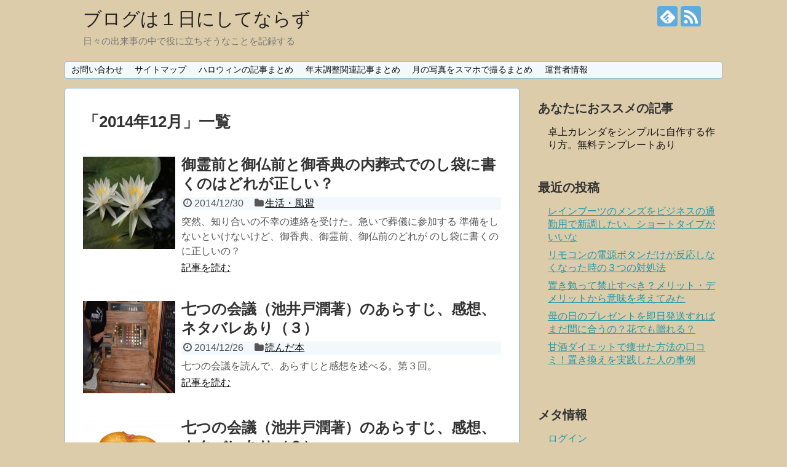

--- FILE ---
content_type: text/html; charset=UTF-8
request_url: https://blogge.net/date/2014/12
body_size: 11251
content:
<!DOCTYPE html>
<html lang="ja">
<head>
<meta charset="UTF-8">
  <meta name="viewport" content="width=1280, maximum-scale=1, user-scalable=yes">
<link rel="alternate" type="application/rss+xml" title="ブログは１日にしてならず RSS Feed" href="https://blogge.net/feed" />
<link rel="pingback" href="https://blogge.net/xmlrpc.php" />
<meta name="robots" content="noindex,follow">
<!-- OGP -->
<meta property="og:type" content="website">
<meta property="og:description" content="日々の出来事の中で役に立ちそうなことを記録する">
<meta property="og:title" content="ブログは１日にしてならず">
<meta property="og:url" content="https://blogge.net">
<meta property="og:site_name" content="ブログは１日にしてならず">
<meta property="og:locale" content="ja_JP">
<!-- /OGP -->
<!-- Twitter Card -->
<meta name="twitter:card" content="summary">
<meta name="twitter:description" content="日々の出来事の中で役に立ちそうなことを記録する">
<meta name="twitter:title" content="ブログは１日にしてならず">
<meta name="twitter:url" content="https://blogge.net">
<meta name="twitter:domain" content="blogge.net">
<!-- /Twitter Card -->

<link media="all" href="https://blogge.net/wp-content/cache/autoptimize/css/autoptimize_575572dbbbc465a7211cd46804084c13.css" rel="stylesheet" /><link media="print" href="https://blogge.net/wp-content/cache/autoptimize/css/autoptimize_3c2cfaa3722d977fbc9c5dc7148562b7.css" rel="stylesheet" /><title>12月 | 2014 | | ブログは１日にしてならず</title>

<!-- All in One SEO Pack 2.7.2 by Michael Torbert of Semper Fi Web Designob_start_detected [-1,-1] -->
<meta name="keywords"  content="御霊前,御仏前,御香典,のし袋,七つの会議,池井戸潤,あらすじ,感想,ネタバレ,感想.ネタバレ,pta会長,新年会,挨拶,新年会の挨拶,羽田空港,イルミネーション,2014,雛人形,飾り方,右左,大臣,初詣,いつまで,屋台,喪中,町内会,例文,寒中見舞い,いつ,文例,ケノン,公式,楽天,通販,ケノン公式サイト,ガスレンジ,掃除,油汚れ,頑固,落とし方,年賀状,宛名印刷,無料,無料イラスト,2015,キャノン,エプソン,羊,脱毛器,効果,永久脱毛,退職金,ナノブロック,１００均,miniblo,象,ゾウ,素材,はんこ,手作り,作り方,はんこ素材,はがきデザインキット,無料素材,毛筆,挨拶文,賀詞,確定申告,医療費控除,いつから" />
<meta name="robots" content="noindex,follow" />
<link rel='next' href='https://blogge.net/date/2014/12/page/2' />

<link rel="canonical" href="https://blogge.net/date/2014/12" />
<!-- /all in one seo pack -->
<link rel='dns-prefetch' href='//s0.wp.com' />
<link rel='dns-prefetch' href='//secure.gravatar.com' />
<link rel='dns-prefetch' href='//s.w.org' />
<link rel="alternate" type="application/rss+xml" title="ブログは１日にしてならず &raquo; フィード" href="https://blogge.net/feed" />
<link rel="alternate" type="application/rss+xml" title="ブログは１日にしてならず &raquo; コメントフィード" href="https://blogge.net/comments/feed" />
		
		





















<link rel='stylesheet' id='dashicons-css'  href='https://blogge.net/wp-includes/css/dashicons.min.css' type='text/css' media='all' />







<link rel='dns-prefetch' href='//v0.wordpress.com'/>
		
		
<!-- Google Analytics -->
<script>
  (function(i,s,o,g,r,a,m){i['GoogleAnalyticsObject']=r;i[r]=i[r]||function(){
  (i[r].q=i[r].q||[]).push(arguments)},i[r].l=1*new Date();a=s.createElement(o),
  m=s.getElementsByTagName(o)[0];a.async=1;a.src=g;m.parentNode.insertBefore(a,m)
  })(window,document,'script','//www.google-analytics.com/analytics.js','ga');

  ga('create', 'UA-5155465-6', 'auto');
    ga('require', 'displayfeatures');
    ga('send', 'pageview');
</script>
<!-- /Google Analytics -->
			
		</head>
  <body class="archive date custom-background" itemscope itemtype="http://schema.org/WebPage">
    <div id="container">

      <!-- header -->
      <header itemscope itemtype="http://schema.org/WPHeader">
        <div id="header" class="clearfix">
          <div id="header-in">

                        <div id="h-top">
              <!-- モバイルメニュー表示用のボタン -->
<div id="mobile-menu">
  <a id="mobile-menu-toggle" href="#"><span class="fa fa-bars fa-2x"></span></a>
</div>

              <div class="alignleft top-title-catchphrase">
                <!-- サイトのタイトル -->
<p id="site-title" itemscope itemtype="http://schema.org/Organization">
  <a href="https://blogge.net/">ブログは１日にしてならず</a></p>
<!-- サイトの概要 -->
<p id="site-description">
  日々の出来事の中で役に立ちそうなことを記録する</p>
              </div>

              <div class="alignright top-sns-follows">
                                <!-- SNSページ -->
<div class="sns-pages">
<p class="sns-follow-msg">フォローする</p>
<ul class="snsp">
<li class="feedly-page"><a href="//feedly.com/i/subscription/feed/https://blogge.net/feed" target="blank" title="feedlyで更新情報を購読" rel="nofollow"><span class="icon-feedly-logo"></span></a></li><li class="rss-page"><a href="https://blogge.net/feed" target="_blank" title="RSSで更新情報をフォロー" rel="nofollow"><span class="icon-rss-logo"></span></a></li>  </ul>
</div>
                              </div>

            </div><!-- /#h-top -->
          </div><!-- /#header-in -->
        </div><!-- /#header -->
      </header>

      <!-- Navigation -->
<nav itemscope itemtype="http://schema.org/SiteNavigationElement">
  <div id="navi">
      	<div id="navi-in">
      <div class="menu"><ul>
<li class="page_item page-item-7"><a href="https://blogge.net/page-7.html">お問い合わせ</a></li>
<li class="page_item page-item-11"><a href="https://blogge.net/page-11.html">サイトマップ</a></li>
<li class="page_item page-item-1568"><a href="https://blogge.net/page-1568.html">ハロウィンの記事まとめ</a></li>
<li class="page_item page-item-1624"><a href="https://blogge.net/page-1624.html">年末調整関連記事まとめ</a></li>
<li class="page_item page-item-1558"><a href="https://blogge.net/page-1558.html">月の写真をスマホで撮るまとめ</a></li>
<li class="page_item page-item-40"><a href="https://blogge.net/page-40.html">運営者情報</a></li>
</ul></div>
    </div><!-- /#navi-in -->
  </div><!-- /#navi -->
</nav>
<!-- /Navigation -->
      <!-- 本体部分 -->
      <div id="body">
        <div id="body-in" class="cf">

          
          <!-- main -->
          <main itemscope itemprop="mainContentOfPage">
            <div id="main" itemscope itemtype="http://schema.org/Blog">

  <h1 id="archive-title"><span class="archive-title-pb">「</span><span class="archive-title-text">2014年12月</span><span class="archive-title-pa">」</span><span class="archive-title-list-text">一覧</span></h1>






<div id="list">
<!-- 記事一覧 -->
<article id="post-959" class="entry cf entry-card post-959 post type-post status-publish format-standard has-post-thumbnail category-4 tag-292 tag-293 tag-294">
  <figure class="entry-thumb">
                  <a href="https://blogge.net/959.html" class="entry-image entry-image-link" title="御霊前と御仏前と御香典の内葬式でのし袋に書くのはどれが正しい？"><img width="150" height="112" src="https://blogge.net/wp-content/uploads/2014/12/a0960_005908.jpg" class="entry-thumnail wp-post-image" alt="" srcset="https://blogge.net/wp-content/uploads/2014/12/a0960_005908.jpg 481w, https://blogge.net/wp-content/uploads/2014/12/a0960_005908-300x224.jpg 300w" sizes="(max-width: 150px) 100vw, 150px" /></a>
            </figure><!-- /.entry-thumb -->

  <div class="entry-card-content">
  <header>
    <h2><a href="https://blogge.net/959.html" class="entry-title entry-title-link" title="御霊前と御仏前と御香典の内葬式でのし袋に書くのはどれが正しい？">御霊前と御仏前と御香典の内葬式でのし袋に書くのはどれが正しい？</a></h2>
    <p class="post-meta">
            <span class="post-date"><span class="fa fa-clock-o fa-fw"></span><span class="published">2014/12/30</span></span>
      
      <span class="category"><span class="fa fa-folder fa-fw"></span><a href="https://blogge.net/category/%e7%94%9f%e6%b4%bb%e3%83%bb%e9%a2%a8%e7%bf%92" rel="category tag">生活・風習</a></span>

      
      
    </p><!-- /.post-meta -->
      </header>
  <p class="entry-snippet">突然、知り合いの不幸の連絡を受けた。急いで葬儀に参加する
準備をしないといけないけど、御香典、御霊前、御仏前のどれが
のし袋に書くのに正しいの？</p>

    <footer>
    <p class="entry-read"><a href="https://blogge.net/959.html" class="entry-read-link">記事を読む</a></p>
  </footer>
  
</div><!-- /.entry-card-content -->
</article><article id="post-953" class="entry cf entry-card post-953 post type-post status-publish format-standard has-post-thumbnail category-57 tag-291">
  <figure class="entry-thumb">
                  <a href="https://blogge.net/953.html" class="entry-image entry-image-link" title="七つの会議（池井戸潤著）のあらすじ、感想、ネタバレあり（３）"><img width="150" height="99" src="https://blogge.net/wp-content/uploads/2014/12/rezi2.jpg" class="entry-thumnail wp-post-image" alt="" srcset="https://blogge.net/wp-content/uploads/2014/12/rezi2.jpg 481w, https://blogge.net/wp-content/uploads/2014/12/rezi2-300x198.jpg 300w" sizes="(max-width: 150px) 100vw, 150px" /></a>
            </figure><!-- /.entry-thumb -->

  <div class="entry-card-content">
  <header>
    <h2><a href="https://blogge.net/953.html" class="entry-title entry-title-link" title="七つの会議（池井戸潤著）のあらすじ、感想、ネタバレあり（３）">七つの会議（池井戸潤著）のあらすじ、感想、ネタバレあり（３）</a></h2>
    <p class="post-meta">
            <span class="post-date"><span class="fa fa-clock-o fa-fw"></span><span class="published">2014/12/26</span></span>
      
      <span class="category"><span class="fa fa-folder fa-fw"></span><a href="https://blogge.net/category/%e8%aa%ad%e3%82%93%e3%81%a0%e6%9c%ac" rel="category tag">読んだ本</a></span>

      
      
    </p><!-- /.post-meta -->
      </header>
  <p class="entry-snippet">七つの会議を読んで、あらすじと感想を述べる。第３回。 </p>

    <footer>
    <p class="entry-read"><a href="https://blogge.net/953.html" class="entry-read-link">記事を読む</a></p>
  </footer>
  
</div><!-- /.entry-card-content -->
</article><article id="post-949" class="entry cf entry-card post-949 post type-post status-publish format-standard has-post-thumbnail category-57 tag-291 tag-58">
  <figure class="entry-thumb">
                  <a href="https://blogge.net/949.html" class="entry-image entry-image-link" title="七つの会議（池井戸潤著）のあらすじ、感想、ネタバレあり（２）"><img width="150" height="116" src="https://blogge.net/wp-content/uploads/2014/12/donuts-e1423938462451.jpg" class="entry-thumnail wp-post-image" alt="" /></a>
            </figure><!-- /.entry-thumb -->

  <div class="entry-card-content">
  <header>
    <h2><a href="https://blogge.net/949.html" class="entry-title entry-title-link" title="七つの会議（池井戸潤著）のあらすじ、感想、ネタバレあり（２）">七つの会議（池井戸潤著）のあらすじ、感想、ネタバレあり（２）</a></h2>
    <p class="post-meta">
            <span class="post-date"><span class="fa fa-clock-o fa-fw"></span><span class="published">2014/12/24</span></span>
      
      <span class="category"><span class="fa fa-folder fa-fw"></span><a href="https://blogge.net/category/%e8%aa%ad%e3%82%93%e3%81%a0%e6%9c%ac" rel="category tag">読んだ本</a></span>

      
      
    </p><!-- /.post-meta -->
      </header>
  <p class="entry-snippet">池井戸潤著の小説、七つの会議を読んで、あらすじと感想を書いています。
第２回目。</p>

    <footer>
    <p class="entry-read"><a href="https://blogge.net/949.html" class="entry-read-link">記事を読む</a></p>
  </footer>
  
</div><!-- /.entry-card-content -->
</article><article id="post-940" class="entry cf entry-card post-940 post type-post status-publish format-standard has-post-thumbnail category-57 tag-291 tag-58">
  <figure class="entry-thumb">
                  <a href="https://blogge.net/940.html" class="entry-image entry-image-link" title="７つの会議（池井戸潤著）のあらすじ、感想、ネタバレあり（１）"><img width="150" height="113" src="https://blogge.net/wp-content/uploads/2014/12/075783-e1423938569676.jpg" class="entry-thumnail wp-post-image" alt="" /></a>
            </figure><!-- /.entry-thumb -->

  <div class="entry-card-content">
  <header>
    <h2><a href="https://blogge.net/940.html" class="entry-title entry-title-link" title="７つの会議（池井戸潤著）のあらすじ、感想、ネタバレあり（１）">７つの会議（池井戸潤著）のあらすじ、感想、ネタバレあり（１）</a></h2>
    <p class="post-meta">
            <span class="post-date"><span class="fa fa-clock-o fa-fw"></span><span class="published">2014/12/23</span></span>
      
      <span class="category"><span class="fa fa-folder fa-fw"></span><a href="https://blogge.net/category/%e8%aa%ad%e3%82%93%e3%81%a0%e6%9c%ac" rel="category tag">読んだ本</a></span>

      
      
    </p><!-- /.post-meta -->
      </header>
  <p class="entry-snippet">テレビドラマ半沢直樹で一世を風靡した池井戸潤の小説、七つの会議を読んだ。
ものすごく、会社という存在を考えさせられた小説であった。
たぶん、読む人の立場で違った感想になるんだろうな。
</p>

    <footer>
    <p class="entry-read"><a href="https://blogge.net/940.html" class="entry-read-link">記事を読む</a></p>
  </footer>
  
</div><!-- /.entry-card-content -->
</article><article id="post-938" class="entry cf entry-card post-938 post type-post status-publish format-standard category-4 tag-289">
  <figure class="entry-thumb">
                  <a href="https://blogge.net/938.html" class="entry-image entry-image-link" title="ＰＴＡ会長として新年会の挨拶をする。例文やポイントはコレだ。"><img src="https://blogge.net/wp-content/themes/simplicity2/images/no-image.png" alt="NO IMAGE" class="entry-thumnail no-image list-no-image" /></a>
            </figure><!-- /.entry-thumb -->

  <div class="entry-card-content">
  <header>
    <h2><a href="https://blogge.net/938.html" class="entry-title entry-title-link" title="ＰＴＡ会長として新年会の挨拶をする。例文やポイントはコレだ。">ＰＴＡ会長として新年会の挨拶をする。例文やポイントはコレだ。</a></h2>
    <p class="post-meta">
            <span class="post-date"><span class="fa fa-clock-o fa-fw"></span><span class="published">2014/12/22</span></span>
      
      <span class="category"><span class="fa fa-folder fa-fw"></span><a href="https://blogge.net/category/%e7%94%9f%e6%b4%bb%e3%83%bb%e9%a2%a8%e7%bf%92" rel="category tag">生活・風習</a></span>

      
      
    </p><!-- /.post-meta -->
      </header>
  <p class="entry-snippet">PTAで行う新年会で、会長のあなたは挨拶をしないといけません。
どんな挨拶をすればいいのか？例文を交えて
PTAならではのポイントを説明します。
</p>

    <footer>
    <p class="entry-read"><a href="https://blogge.net/938.html" class="entry-read-link">記事を読む</a></p>
  </footer>
  
</div><!-- /.entry-card-content -->
</article><article id="post-935" class="entry cf entry-card post-935 post type-post status-publish format-standard has-post-thumbnail category-118 category-131 tag-146">
  <figure class="entry-thumb">
                  <a href="https://blogge.net/935.html" class="entry-image entry-image-link" title="羽田空港のイルミネーション２０１４の見所は？マップあり"><img width="99" height="150" src="https://blogge.net/wp-content/uploads/2014/09/a0006_000824.jpg" class="entry-thumnail wp-post-image" alt="" srcset="https://blogge.net/wp-content/uploads/2014/09/a0006_000824.jpg 319w, https://blogge.net/wp-content/uploads/2014/09/a0006_000824-198x300.jpg 198w" sizes="(max-width: 99px) 100vw, 99px" /></a>
            </figure><!-- /.entry-thumb -->

  <div class="entry-card-content">
  <header>
    <h2><a href="https://blogge.net/935.html" class="entry-title entry-title-link" title="羽田空港のイルミネーション２０１４の見所は？マップあり">羽田空港のイルミネーション２０１４の見所は？マップあり</a></h2>
    <p class="post-meta">
            <span class="post-date"><span class="fa fa-clock-o fa-fw"></span><span class="published">2014/12/21</span></span>
      
      <span class="category"><span class="fa fa-folder fa-fw"></span><a href="https://blogge.net/category/%e3%82%a4%e3%83%99%e3%83%b3%e3%83%88" rel="category tag">イベント</a><span class="category-separator">, </span><a href="https://blogge.net/category/%e3%82%af%e3%83%aa%e3%82%b9%e3%83%9e%e3%82%b9" rel="category tag">クリスマス</a></span>

      
      
    </p><!-- /.post-meta -->
      </header>
  <p class="entry-snippet">毎年恒例の羽田空港でのイルミネーションが今年も実施されています。
羽田空港ではクリスマスまではツリーの設置が行われており、
イルミネーションも実施されてます。詳細を紹介。</p>

    <footer>
    <p class="entry-read"><a href="https://blogge.net/935.html" class="entry-read-link">記事を読む</a></p>
  </footer>
  
</div><!-- /.entry-card-content -->
</article><article id="post-930" class="entry cf entry-card post-930 post type-post status-publish format-standard has-post-thumbnail category-4 tag-273">
  <figure class="entry-thumb">
                  <a href="https://blogge.net/930.html" class="entry-image entry-image-link" title="雛人形の飾り方って右左はどっちだっけ？右大臣、左大臣は？"><img width="150" height="111" src="https://blogge.net/wp-content/uploads/2014/12/e5b2c1d28a4fd20520830d785d808834.jpg" class="entry-thumnail wp-post-image" alt="" srcset="https://blogge.net/wp-content/uploads/2014/12/e5b2c1d28a4fd20520830d785d808834.jpg 408w, https://blogge.net/wp-content/uploads/2014/12/e5b2c1d28a4fd20520830d785d808834-300x221.jpg 300w" sizes="(max-width: 150px) 100vw, 150px" /></a>
            </figure><!-- /.entry-thumb -->

  <div class="entry-card-content">
  <header>
    <h2><a href="https://blogge.net/930.html" class="entry-title entry-title-link" title="雛人形の飾り方って右左はどっちだっけ？右大臣、左大臣は？">雛人形の飾り方って右左はどっちだっけ？右大臣、左大臣は？</a></h2>
    <p class="post-meta">
            <span class="post-date"><span class="fa fa-clock-o fa-fw"></span><span class="published">2014/12/20</span></span>
      
      <span class="category"><span class="fa fa-folder fa-fw"></span><a href="https://blogge.net/category/%e7%94%9f%e6%b4%bb%e3%83%bb%e9%a2%a8%e7%bf%92" rel="category tag">生活・風習</a></span>

      
      
    </p><!-- /.post-meta -->
      </header>
  <p class="entry-snippet">雛人形を飾る時、お内裏様とお雛様、どっちが右だっけ、左だっけと悩みませんか？
お内裏様とお雛様の順番、右大臣と左大臣の順番、刀の挿し方は
この様にするのが一般的です。</p>

    <footer>
    <p class="entry-read"><a href="https://blogge.net/930.html" class="entry-read-link">記事を読む</a></p>
  </footer>
  
</div><!-- /.entry-card-content -->
</article><article id="post-927" class="entry cf entry-card post-927 post type-post status-publish format-standard has-post-thumbnail category-4 tag-290">
  <figure class="entry-thumb">
                  <a href="https://blogge.net/927.html" class="entry-image entry-image-link" title="初詣っていつまでに行けばいいの？屋台が出てるのは？喪中は？"><img width="150" height="145" src="https://blogge.net/wp-content/uploads/2014/12/108380-e1423938662604.jpg" class="entry-thumnail wp-post-image" alt="" /></a>
            </figure><!-- /.entry-thumb -->

  <div class="entry-card-content">
  <header>
    <h2><a href="https://blogge.net/927.html" class="entry-title entry-title-link" title="初詣っていつまでに行けばいいの？屋台が出てるのは？喪中は？">初詣っていつまでに行けばいいの？屋台が出てるのは？喪中は？</a></h2>
    <p class="post-meta">
            <span class="post-date"><span class="fa fa-clock-o fa-fw"></span><span class="published">2014/12/19</span></span>
      
      <span class="category"><span class="fa fa-folder fa-fw"></span><a href="https://blogge.net/category/%e7%94%9f%e6%b4%bb%e3%83%bb%e9%a2%a8%e7%bf%92" rel="category tag">生活・風習</a></span>

      
      
    </p><!-- /.post-meta -->
      </header>
  <p class="entry-snippet">年も明けて、まだ初詣に行っていないあなた。いまでに初詣にいけばいいのか
困ってますね。あなたはいつまでに行けばいいと思ってますか？
私の意見を書いています。</p>

    <footer>
    <p class="entry-read"><a href="https://blogge.net/927.html" class="entry-read-link">記事を読む</a></p>
  </footer>
  
</div><!-- /.entry-card-content -->
</article><article id="post-924" class="entry cf entry-card post-924 post type-post status-publish format-standard has-post-thumbnail category-4 tag-289">
  <figure class="entry-thumb">
                  <a href="https://blogge.net/924.html" class="entry-image entry-image-link" title="新年会の挨拶を町内会代表でしないといけない時の例文。"><img width="150" height="133" src="https://blogge.net/wp-content/uploads/2014/12/044779-e1423760288803.jpg" class="entry-thumnail wp-post-image" alt="" /></a>
            </figure><!-- /.entry-thumb -->

  <div class="entry-card-content">
  <header>
    <h2><a href="https://blogge.net/924.html" class="entry-title entry-title-link" title="新年会の挨拶を町内会代表でしないといけない時の例文。">新年会の挨拶を町内会代表でしないといけない時の例文。</a></h2>
    <p class="post-meta">
            <span class="post-date"><span class="fa fa-clock-o fa-fw"></span><span class="published">2014/12/17</span></span>
      
      <span class="category"><span class="fa fa-folder fa-fw"></span><a href="https://blogge.net/category/%e7%94%9f%e6%b4%bb%e3%83%bb%e9%a2%a8%e7%bf%92" rel="category tag">生活・風習</a></span>

      
      
    </p><!-- /.post-meta -->
      </header>
  <p class="entry-snippet">町内会での新年会で、乾杯の挨拶や、中締めの挨拶を頼まれた。
どんな挨拶をすればいいのか？こんな例文を考えてみました。
</p>

    <footer>
    <p class="entry-read"><a href="https://blogge.net/924.html" class="entry-read-link">記事を読む</a></p>
  </footer>
  
</div><!-- /.entry-card-content -->
</article><article id="post-921" class="entry cf entry-card post-921 post type-post status-publish format-standard has-post-thumbnail category-4 tag-259">
  <figure class="entry-thumb">
                  <a href="https://blogge.net/921.html" class="entry-image entry-image-link" title="寒中見舞いはいつからいつまでに出すの？ビジネスでの文例"><img width="101" height="150" src="https://blogge.net/wp-content/uploads/2014/12/kanntyuu.png" class="entry-thumnail wp-post-image" alt="" srcset="https://blogge.net/wp-content/uploads/2014/12/kanntyuu.png 788w, https://blogge.net/wp-content/uploads/2014/12/kanntyuu-202x300.png 202w, https://blogge.net/wp-content/uploads/2014/12/kanntyuu-692x1024.png 692w" sizes="(max-width: 101px) 100vw, 101px" /></a>
            </figure><!-- /.entry-thumb -->

  <div class="entry-card-content">
  <header>
    <h2><a href="https://blogge.net/921.html" class="entry-title entry-title-link" title="寒中見舞いはいつからいつまでに出すの？ビジネスでの文例">寒中見舞いはいつからいつまでに出すの？ビジネスでの文例</a></h2>
    <p class="post-meta">
            <span class="post-date"><span class="fa fa-clock-o fa-fw"></span><span class="published">2014/12/16</span></span>
      
      <span class="category"><span class="fa fa-folder fa-fw"></span><a href="https://blogge.net/category/%e7%94%9f%e6%b4%bb%e3%83%bb%e9%a2%a8%e7%bf%92" rel="category tag">生活・風習</a></span>

      
      
    </p><!-- /.post-meta -->
      </header>
  <p class="entry-snippet">年末の１２月に祖父がなくなり、喪中ハガキが間に合わなかったので
年賀状を頂いた方に寒中見舞いを送りたい。ビジネス向けの文例を考えました。
</p>

    <footer>
    <p class="entry-read"><a href="https://blogge.net/921.html" class="entry-read-link">記事を読む</a></p>
  </footer>
  
</div><!-- /.entry-card-content -->
</article><article id="post-917" class="entry cf entry-card post-917 post type-post status-publish format-standard has-post-thumbnail category-4 tag-288">
  <figure class="entry-thumb">
                  <a href="https://blogge.net/917.html" class="entry-image entry-image-link" title="ケノンの公式サイトがいくつもある。どこで購入するのがいいの？"><img width="137" height="150" src="https://blogge.net/wp-content/uploads/2014/12/keno_sozai_3-e1423938890421.jpg" class="entry-thumnail wp-post-image" alt="" /></a>
            </figure><!-- /.entry-thumb -->

  <div class="entry-card-content">
  <header>
    <h2><a href="https://blogge.net/917.html" class="entry-title entry-title-link" title="ケノンの公式サイトがいくつもある。どこで購入するのがいいの？">ケノンの公式サイトがいくつもある。どこで購入するのがいいの？</a></h2>
    <p class="post-meta">
            <span class="post-date"><span class="fa fa-clock-o fa-fw"></span><span class="published">2014/12/15</span></span>
      
      <span class="category"><span class="fa fa-folder fa-fw"></span><a href="https://blogge.net/category/%e7%94%9f%e6%b4%bb%e3%83%bb%e9%a2%a8%e7%bf%92" rel="category tag">生活・風習</a></span>

      
      
    </p><!-- /.post-meta -->
      </header>
  <p class="entry-snippet">ケノンという家庭用脱毛器がクリスマスプレゼントに欲しいと言われた。
ネット通販でしか売ってないようで、いくつも公式サイトがあって
どこで買えばいいのか調べてみた。
</p>

    <footer>
    <p class="entry-read"><a href="https://blogge.net/917.html" class="entry-read-link">記事を読む</a></p>
  </footer>
  
</div><!-- /.entry-card-content -->
</article><article id="post-913" class="entry cf entry-card post-913 post type-post status-publish format-standard has-post-thumbnail category-4 tag-286 tag-287">
  <figure class="entry-thumb">
                  <a href="https://blogge.net/913.html" class="entry-image entry-image-link" title="ガスレンジを掃除して焦げついた油汚れを五徳からキレイに落とす方法"><img width="150" height="113" src="https://blogge.net/wp-content/uploads/2014/12/migaki.jpg" class="entry-thumnail wp-post-image" alt="" srcset="https://blogge.net/wp-content/uploads/2014/12/migaki.jpg 480w, https://blogge.net/wp-content/uploads/2014/12/migaki-300x225.jpg 300w" sizes="(max-width: 150px) 100vw, 150px" /></a>
            </figure><!-- /.entry-thumb -->

  <div class="entry-card-content">
  <header>
    <h2><a href="https://blogge.net/913.html" class="entry-title entry-title-link" title="ガスレンジを掃除して焦げついた油汚れを五徳からキレイに落とす方法">ガスレンジを掃除して焦げついた油汚れを五徳からキレイに落とす方法</a></h2>
    <p class="post-meta">
            <span class="post-date"><span class="fa fa-clock-o fa-fw"></span><span class="published">2014/12/14</span></span>
      
      <span class="category"><span class="fa fa-folder fa-fw"></span><a href="https://blogge.net/category/%e7%94%9f%e6%b4%bb%e3%83%bb%e9%a2%a8%e7%bf%92" rel="category tag">生活・風習</a></span>

      
      
    </p><!-- /.post-meta -->
      </header>
  <p class="entry-snippet">ガスレンジの掃除をしていて、どうしても取れない焦げた油汚れが気になった。
これをキレイに取る方法をいくつか試して、一番効果のあったのは
結局これだった。</p>

    <footer>
    <p class="entry-read"><a href="https://blogge.net/913.html" class="entry-read-link">記事を読む</a></p>
  </footer>
  
</div><!-- /.entry-card-content -->
</article><article id="post-901" class="entry cf entry-card post-901 post type-post status-publish format-standard has-post-thumbnail category-189 tag-285">
  <figure class="entry-thumb">
                  <a href="https://blogge.net/901.html" class="entry-image entry-image-link" title="年賀状用の宛名印刷も無料のはがきデザインキットで出来ます"><img width="150" height="108" src="https://blogge.net/wp-content/uploads/2014/12/ate1.jpg" class="entry-thumnail wp-post-image" alt="" srcset="https://blogge.net/wp-content/uploads/2014/12/ate1.jpg 1024w, https://blogge.net/wp-content/uploads/2014/12/ate1-300x215.jpg 300w" sizes="(max-width: 150px) 100vw, 150px" /></a>
            </figure><!-- /.entry-thumb -->

  <div class="entry-card-content">
  <header>
    <h2><a href="https://blogge.net/901.html" class="entry-title entry-title-link" title="年賀状用の宛名印刷も無料のはがきデザインキットで出来ます">年賀状用の宛名印刷も無料のはがきデザインキットで出来ます</a></h2>
    <p class="post-meta">
            <span class="post-date"><span class="fa fa-clock-o fa-fw"></span><span class="published">2014/12/13</span></span>
      
      <span class="category"><span class="fa fa-folder fa-fw"></span><a href="https://blogge.net/category/%e5%b9%b4%e8%b3%80%e7%8a%b6" rel="category tag">年賀状</a></span>

      
      
    </p><!-- /.post-meta -->
      </header>
  <p class="entry-snippet">年賀状の宛名を１枚１枚手書きで書いていくのは大変なので
印刷で出してしましたい。そんなあなたの願いが
無料で出来るやつで、これだけで宛名印刷ができます。</p>

    <footer>
    <p class="entry-read"><a href="https://blogge.net/901.html" class="entry-read-link">記事を読む</a></p>
  </footer>
  
</div><!-- /.entry-card-content -->
</article><article id="post-897" class="entry cf entry-card post-897 post type-post status-publish format-standard has-post-thumbnail category-189 tag-284">
  <figure class="entry-thumb">
                  <a href="https://blogge.net/897.html" class="entry-image entry-image-link" title="年賀状用に２０１５年版の無料イラストを探したい。羊のイラスト"><img width="150" height="101" src="https://blogge.net/wp-content/uploads/2014/12/15ha_si029_ca_a_h.jpg" class="entry-thumnail wp-post-image" alt="" srcset="https://blogge.net/wp-content/uploads/2014/12/15ha_si029_ca_a_h.jpg 1748w, https://blogge.net/wp-content/uploads/2014/12/15ha_si029_ca_a_h-300x202.jpg 300w, https://blogge.net/wp-content/uploads/2014/12/15ha_si029_ca_a_h-1024x691.jpg 1024w" sizes="(max-width: 150px) 100vw, 150px" /></a>
            </figure><!-- /.entry-thumb -->

  <div class="entry-card-content">
  <header>
    <h2><a href="https://blogge.net/897.html" class="entry-title entry-title-link" title="年賀状用に２０１５年版の無料イラストを探したい。羊のイラスト">年賀状用に２０１５年版の無料イラストを探したい。羊のイラスト</a></h2>
    <p class="post-meta">
            <span class="post-date"><span class="fa fa-clock-o fa-fw"></span><span class="published">2014/12/12</span></span>
      
      <span class="category"><span class="fa fa-folder fa-fw"></span><a href="https://blogge.net/category/%e5%b9%b4%e8%b3%80%e7%8a%b6" rel="category tag">年賀状</a></span>

      
      
    </p><!-- /.post-meta -->
      </header>
  <p class="entry-snippet">毎年、年賀状は無料で手に入れたイラストを使って作っている。
せっかくなので、無料にこだわって、おしゃれな年賀状を
作る方法を紹介しよう。
</p>

    <footer>
    <p class="entry-read"><a href="https://blogge.net/897.html" class="entry-read-link">記事を読む</a></p>
  </footer>
  
</div><!-- /.entry-card-content -->
</article><article id="post-894" class="entry cf entry-card post-894 post type-post status-publish format-standard has-post-thumbnail category-4 tag-283">
  <figure class="entry-thumb">
                  <a href="https://blogge.net/894.html" class="entry-image entry-image-link" title="家庭用脱毛器として効果の高いケノンを奥さんが欲しいらしい"><img width="137" height="150" src="https://blogge.net/wp-content/uploads/2014/12/keno_sozai_3-e1423938890421.jpg" class="entry-thumnail wp-post-image" alt="" /></a>
            </figure><!-- /.entry-thumb -->

  <div class="entry-card-content">
  <header>
    <h2><a href="https://blogge.net/894.html" class="entry-title entry-title-link" title="家庭用脱毛器として効果の高いケノンを奥さんが欲しいらしい">家庭用脱毛器として効果の高いケノンを奥さんが欲しいらしい</a></h2>
    <p class="post-meta">
            <span class="post-date"><span class="fa fa-clock-o fa-fw"></span><span class="published">2014/12/11</span></span>
      
      <span class="category"><span class="fa fa-folder fa-fw"></span><a href="https://blogge.net/category/%e7%94%9f%e6%b4%bb%e3%83%bb%e9%a2%a8%e7%bf%92" rel="category tag">生活・風習</a></span>

      
      
    </p><!-- /.post-meta -->
      </header>
  <p class="entry-snippet">ケノンという家庭用脱毛器がクリスマスプレゼントに欲しいと言われた。
効果が高くて、体にもやさしい脱毛器だというので、調べてみたら
確かにその通りなのだか、財布にはやさしくないようだ（笑）
</p>

    <footer>
    <p class="entry-read"><a href="https://blogge.net/894.html" class="entry-read-link">記事を読む</a></p>
  </footer>
  
</div><!-- /.entry-card-content -->
</article><article id="post-889" class="entry cf entry-card post-889 post type-post status-publish format-standard has-post-thumbnail category-97 tag-282">
  <figure class="entry-thumb">
                  <a href="https://blogge.net/889.html" class="entry-image entry-image-link" title="退職金は確定申告が必要か？お得な申告方法ってないの？"><img width="150" height="100" src="https://blogge.net/wp-content/uploads/2014/12/a1180_006984.jpg" class="entry-thumnail wp-post-image" alt="" srcset="https://blogge.net/wp-content/uploads/2014/12/a1180_006984.jpg 481w, https://blogge.net/wp-content/uploads/2014/12/a1180_006984-300x199.jpg 300w" sizes="(max-width: 150px) 100vw, 150px" /></a>
            </figure><!-- /.entry-thumb -->

  <div class="entry-card-content">
  <header>
    <h2><a href="https://blogge.net/889.html" class="entry-title entry-title-link" title="退職金は確定申告が必要か？お得な申告方法ってないの？">退職金は確定申告が必要か？お得な申告方法ってないの？</a></h2>
    <p class="post-meta">
            <span class="post-date"><span class="fa fa-clock-o fa-fw"></span><span class="published">2014/12/10</span></span>
      
      <span class="category"><span class="fa fa-folder fa-fw"></span><a href="https://blogge.net/category/%e7%a2%ba%e5%ae%9a%e7%94%b3%e5%91%8a" rel="category tag">確定申告</a></span>

      
      
    </p><!-- /.post-meta -->
      </header>
  <p class="entry-snippet">退職して、まだ再就職できてないから、年末調整が受けられなかった。
退職金とかもらってるし、確定申告しないといけないのかな？
と悩んでるな...</p>

    <footer>
    <p class="entry-read"><a href="https://blogge.net/889.html" class="entry-read-link">記事を読む</a></p>
  </footer>
  
</div><!-- /.entry-card-content -->
</article><article id="post-882" class="entry cf entry-card post-882 post type-post status-publish format-standard has-post-thumbnail category-200 tag-miniblo">
  <figure class="entry-thumb">
                  <a href="https://blogge.net/882.html" class="entry-image entry-image-link" title="ナノブロックのような１００均で買えるMINIBLO。象も買ってみた"><img width="150" height="113" src="https://blogge.net/wp-content/uploads/2014/12/mini3.jpg" class="entry-thumnail wp-post-image" alt="" srcset="https://blogge.net/wp-content/uploads/2014/12/mini3.jpg 480w, https://blogge.net/wp-content/uploads/2014/12/mini3-300x225.jpg 300w" sizes="(max-width: 150px) 100vw, 150px" /></a>
            </figure><!-- /.entry-thumb -->

  <div class="entry-card-content">
  <header>
    <h2><a href="https://blogge.net/882.html" class="entry-title entry-title-link" title="ナノブロックのような１００均で買えるMINIBLO。象も買ってみた">ナノブロックのような１００均で買えるMINIBLO。象も買ってみた</a></h2>
    <p class="post-meta">
            <span class="post-date"><span class="fa fa-clock-o fa-fw"></span><span class="published">2014/12/9</span></span>
      
      <span class="category"><span class="fa fa-folder fa-fw"></span><a href="https://blogge.net/category/%e3%83%8a%e3%83%8e%e3%83%96%e3%83%ad%e3%83%83%e3%82%af" rel="category tag">ナノブロック</a></span>

      
      
    </p><!-- /.post-meta -->
      </header>
  <p class="entry-snippet">１００均で買えるMINIBLO、ナノブロックのパクリ商品に見えるのは
おそらく意識してやっているのであるのだろう。前回はらくだを買って
らくだを作らず、別のものを作ってしまったが、今回懲りずに象を買ってみた。
</p>

    <footer>
    <p class="entry-read"><a href="https://blogge.net/882.html" class="entry-read-link">記事を読む</a></p>
  </footer>
  
</div><!-- /.entry-card-content -->
</article><article id="post-869" class="entry cf entry-card post-869 post type-post status-publish format-standard has-post-thumbnail category-189 tag-280 tag-281">
  <figure class="entry-thumb">
                  <a href="https://blogge.net/869.html" class="entry-image entry-image-link" title="年賀状につかえるはんこの素材の手作り方法。パソコン版"><img width="150" height="150" src="https://blogge.net/wp-content/uploads/2014/12/nenga_hanko_1418005368077.png" class="entry-thumnail wp-post-image" alt="" srcset="https://blogge.net/wp-content/uploads/2014/12/nenga_hanko_1418005368077.png 764w, https://blogge.net/wp-content/uploads/2014/12/nenga_hanko_1418005368077-150x150.png 150w, https://blogge.net/wp-content/uploads/2014/12/nenga_hanko_1418005368077-300x300.png 300w, https://blogge.net/wp-content/uploads/2014/12/nenga_hanko_1418005368077-100x100.png 100w, https://blogge.net/wp-content/uploads/2014/12/nenga_hanko_1418005368077-110x110.png 110w" sizes="(max-width: 150px) 100vw, 150px" /></a>
            </figure><!-- /.entry-thumb -->

  <div class="entry-card-content">
  <header>
    <h2><a href="https://blogge.net/869.html" class="entry-title entry-title-link" title="年賀状につかえるはんこの素材の手作り方法。パソコン版">年賀状につかえるはんこの素材の手作り方法。パソコン版</a></h2>
    <p class="post-meta">
            <span class="post-date"><span class="fa fa-clock-o fa-fw"></span><span class="published">2014/12/8</span></span>
      
      <span class="category"><span class="fa fa-folder fa-fw"></span><a href="https://blogge.net/category/%e5%b9%b4%e8%b3%80%e7%8a%b6" rel="category tag">年賀状</a></span>

      
      
    </p><!-- /.post-meta -->
      </header>
  <p class="entry-snippet">子供の頃、年賀状用にイモ判を手作りで作って、ポンポン押していたことがあります。
そんな手作り風のはんこ素材を、自分でオリジナルに作れるサイトを見つけたので
さっそく試してみました。</p>

    <footer>
    <p class="entry-read"><a href="https://blogge.net/869.html" class="entry-read-link">記事を読む</a></p>
  </footer>
  
</div><!-- /.entry-card-content -->
</article><article id="post-861" class="entry cf entry-card post-861 post type-post status-publish format-standard has-post-thumbnail category-189 tag-278 tag-279">
  <figure class="entry-thumb">
                  <a href="https://blogge.net/861.html" class="entry-image entry-image-link" title="はがきデザインキットで使える年賀状の賀詞、無料素材"><img width="150" height="101" src="https://blogge.net/wp-content/uploads/2014/12/hituzi2.png" class="entry-thumnail wp-post-image" alt="" srcset="https://blogge.net/wp-content/uploads/2014/12/hituzi2.png 470w, https://blogge.net/wp-content/uploads/2014/12/hituzi2-300x202.png 300w" sizes="(max-width: 150px) 100vw, 150px" /></a>
            </figure><!-- /.entry-thumb -->

  <div class="entry-card-content">
  <header>
    <h2><a href="https://blogge.net/861.html" class="entry-title entry-title-link" title="はがきデザインキットで使える年賀状の賀詞、無料素材">はがきデザインキットで使える年賀状の賀詞、無料素材</a></h2>
    <p class="post-meta">
            <span class="post-date"><span class="fa fa-clock-o fa-fw"></span><span class="published">2014/12/7</span></span>
      
      <span class="category"><span class="fa fa-folder fa-fw"></span><a href="https://blogge.net/category/%e5%b9%b4%e8%b3%80%e7%8a%b6" rel="category tag">年賀状</a></span>

      
      
    </p><!-- /.post-meta -->
      </header>
  <p class="entry-snippet">はがきデザインキットでも、いくつか挨拶文は用意されてるし、テキストで
オリジナル文を直接入れることもできます。しかし、年賀状だから毛筆で
オリジナルの挨拶文を入れたい。そんな望みを叶える無料素材の紹介です。
</p>

    <footer>
    <p class="entry-read"><a href="https://blogge.net/861.html" class="entry-read-link">記事を読む</a></p>
  </footer>
  
</div><!-- /.entry-card-content -->
</article><article id="post-852" class="entry cf entry-card post-852 post type-post status-publish format-standard has-post-thumbnail category-97 tag-276">
  <figure class="entry-thumb">
                  <a href="https://blogge.net/852.html" class="entry-image entry-image-link" title="確定申告で医療費控除をしたい。いつから出来る？　いつまで？　"><img width="150" height="113" src="https://blogge.net/wp-content/uploads/2014/12/099084.png" class="entry-thumnail wp-post-image" alt="" srcset="https://blogge.net/wp-content/uploads/2014/12/099084.png 1600w, https://blogge.net/wp-content/uploads/2014/12/099084-300x225.png 300w, https://blogge.net/wp-content/uploads/2014/12/099084-1024x768.png 1024w" sizes="(max-width: 150px) 100vw, 150px" /></a>
            </figure><!-- /.entry-thumb -->

  <div class="entry-card-content">
  <header>
    <h2><a href="https://blogge.net/852.html" class="entry-title entry-title-link" title="確定申告で医療費控除をしたい。いつから出来る？　いつまで？　">確定申告で医療費控除をしたい。いつから出来る？　いつまで？　</a></h2>
    <p class="post-meta">
            <span class="post-date"><span class="fa fa-clock-o fa-fw"></span><span class="published">2014/12/6</span></span>
      
      <span class="category"><span class="fa fa-folder fa-fw"></span><a href="https://blogge.net/category/%e7%a2%ba%e5%ae%9a%e7%94%b3%e5%91%8a" rel="category tag">確定申告</a></span>

      
      
    </p><!-- /.post-meta -->
      </header>
  <p class="entry-snippet">確定申告で医療費控除を申告すれば、還付金がもらえます。
その還付申告はいつからできるのか、いつまでにしないといけないのか？
期限について説明します。</p>

    <footer>
    <p class="entry-read"><a href="https://blogge.net/852.html" class="entry-read-link">記事を読む</a></p>
  </footer>
  
</div><!-- /.entry-card-content -->
</article>  <div class="clear"></div>
</div><!-- /#list -->

  <!-- 文章下広告 -->
                  
<div id="widget-index-bottom" class="widgets"><aside id="text-2" class="widget-index-bottom widget_text">			<div class="textwidget"><p><script>
  (function(i,s,o,g,r,a,m){i['GoogleAnalyticsObject']=r;i[r]=i[r]||function(){
  (i[r].q=i[r].q||[]).push(arguments)},i[r].l=1*new Date();a=s.createElement(o),
  m=s.getElementsByTagName(o)[0];a.async=1;a.src=g;m.parentNode.insertBefore(a,m)
  })(window,document,'script','https://www.google-analytics.com/analytics.js','ga');</p>
<p>  ga('create', 'UA-5155465-6', 'auto');
  ga('send', 'pageview');</p>
<p></script></p>
</div>
		</aside></div>
<ul class="pagination" role="menubar" aria-label="Pagination"><li class="first"><a href="https://blogge.net/date/2014/12"><span>First</span></a></li><li class="previous"><a href="https://blogge.net/date/2014/12"><span>Previous</span></a></li><li class="current"><a>1</a></li><li><a href="https://blogge.net/date/2014/12/page/2" class="inactive" >2</a></li><li class="next"><a href="https://blogge.net/date/2014/12/page/2"><span>Next</span></a></li><li class="last"><a href="https://blogge.net/date/2014/12/page/2"><span>Last</span></a></li></ul>
            </div><!-- /#main -->
          </main>
        <!-- sidebar -->
<div id="sidebar" role="complementary">
    
  <div id="sidebar-widget">
  <!-- ウイジェット -->
  
<aside id="wpp-2" class="widget popular-posts">
<h3 class="widget_title sidebar_widget_title">あなたにおススメの記事</h3><!-- cached -->
<!-- WordPress Popular Posts -->

<ul class="wpp-list">
<li>
<a href="https://blogge.net/1687.html" title="卓上カレンダをシンプルに自作する作り方。無料テンプレートあり" class="wpp-post-title" target="_self">卓上カレンダをシンプルに自作する作り方。無料テンプレートあり</a>
</li>
</ul>

</aside>
		<aside id="recent-posts-2" class="widget widget_recent_entries">		<h3 class="widget_title sidebar_widget_title">最近の投稿</h3>		<ul>
											<li>
					<a href="https://blogge.net/2522.html">レインブーツのメンズをビジネスの通勤用で新調したい。ショートタイプがいいな</a>
									</li>
											<li>
					<a href="https://blogge.net/62.html">リモコンの電源ボタンだけが反応しなくなった時の３つの対処法</a>
									</li>
											<li>
					<a href="https://blogge.net/2511.html">置き勉って禁止すべき？メリット・デメリットから意味を考えてみた</a>
									</li>
											<li>
					<a href="https://blogge.net/1210.html">母の日のプレゼントを即日発送すればまだ間に合うの？花でも贈れる？</a>
									</li>
											<li>
					<a href="https://blogge.net/2503.html">甘酒ダイエットで痩せた方法の口コミ！置き換えを実践した人の事例</a>
									</li>
					</ul>
		</aside><aside id="custom_html-2" class="widget_text widget widget_custom_html"><div class="textwidget custom-html-widget"><script type="text/javascript" src="https://hououshinseikai.com/txx/a?c=5b5f49c33f3c1"></script></div></aside>  </div>

    <!--スクロール追従領域-->
  <div id="sidebar-scroll">
    <aside id="meta-2" class="widget widget_meta"><h3 class="widget_title sidebar_widget_title">メタ情報</h3>			<ul>
						<li><a href="https://blogge.net/wp-login.php">ログイン</a></li>
			<li><a href="https://blogge.net/feed">投稿の <abbr title="Really Simple Syndication">RSS</abbr></a></li>
			<li><a href="https://blogge.net/comments/feed">コメントの <abbr title="Really Simple Syndication">RSS</abbr></a></li>
			<li><a href="https://ja.wordpress.org/" title="Powered by WordPress, state-of-the-art semantic personal publishing platform.">WordPress.org</a></li>			</ul>
			</aside><aside id="archives-2" class="widget widget_archive"><h3 class="widget_title sidebar_widget_title">アーカイブ</h3>		<ul>
			<li><a href='https://blogge.net/date/2018/08'>2018年8月</a></li>
	<li><a href='https://blogge.net/date/2018/04'>2018年4月</a></li>
	<li><a href='https://blogge.net/date/2018/03'>2018年3月</a></li>
	<li><a href='https://blogge.net/date/2018/02'>2018年2月</a></li>
	<li><a href='https://blogge.net/date/2018/01'>2018年1月</a></li>
	<li><a href='https://blogge.net/date/2017/12'>2017年12月</a></li>
	<li><a href='https://blogge.net/date/2017/11'>2017年11月</a></li>
	<li><a href='https://blogge.net/date/2017/10'>2017年10月</a></li>
	<li><a href='https://blogge.net/date/2017/09'>2017年9月</a></li>
	<li><a href='https://blogge.net/date/2017/08'>2017年8月</a></li>
	<li><a href='https://blogge.net/date/2017/07'>2017年7月</a></li>
	<li><a href='https://blogge.net/date/2017/05'>2017年5月</a></li>
	<li><a href='https://blogge.net/date/2016/10'>2016年10月</a></li>
	<li><a href='https://blogge.net/date/2015/12'>2015年12月</a></li>
	<li><a href='https://blogge.net/date/2015/11'>2015年11月</a></li>
	<li><a href='https://blogge.net/date/2015/10'>2015年10月</a></li>
	<li><a href='https://blogge.net/date/2015/09'>2015年9月</a></li>
	<li><a href='https://blogge.net/date/2015/08'>2015年8月</a></li>
	<li><a href='https://blogge.net/date/2015/07'>2015年7月</a></li>
	<li><a href='https://blogge.net/date/2015/06'>2015年6月</a></li>
	<li><a href='https://blogge.net/date/2015/05'>2015年5月</a></li>
	<li><a href='https://blogge.net/date/2015/04'>2015年4月</a></li>
	<li><a href='https://blogge.net/date/2015/03'>2015年3月</a></li>
	<li><a href='https://blogge.net/date/2015/02'>2015年2月</a></li>
	<li><a href='https://blogge.net/date/2015/01'>2015年1月</a></li>
	<li><a href='https://blogge.net/date/2014/12'>2014年12月</a></li>
	<li><a href='https://blogge.net/date/2014/11'>2014年11月</a></li>
	<li><a href='https://blogge.net/date/2014/10'>2014年10月</a></li>
	<li><a href='https://blogge.net/date/2014/09'>2014年9月</a></li>
	<li><a href='https://blogge.net/date/2014/08'>2014年8月</a></li>
	<li><a href='https://blogge.net/date/2014/07'>2014年7月</a></li>
		</ul>
		</aside><aside id="categories-2" class="widget widget_categories"><h3 class="widget_title sidebar_widget_title">カテゴリー</h3>		<ul>
	<li class="cat-item cat-item-238"><a href="https://blogge.net/category/wordpress" >wordpress</a>
</li>
	<li class="cat-item cat-item-107"><a href="https://blogge.net/category/%e3%82%84%e3%81%a4%e3%81%97%e3%82%8d%e5%85%a8%e5%9b%bd%e8%8a%b1%e7%81%ab%e7%ab%b6%e6%8a%80%e5%a4%a7%e4%bc%9a" >やつしろ全国花火競技大会</a>
</li>
	<li class="cat-item cat-item-118"><a href="https://blogge.net/category/%e3%82%a4%e3%83%99%e3%83%b3%e3%83%88" >イベント</a>
</li>
	<li class="cat-item cat-item-131"><a href="https://blogge.net/category/%e3%82%af%e3%83%aa%e3%82%b9%e3%83%9e%e3%82%b9" >クリスマス</a>
</li>
	<li class="cat-item cat-item-21"><a href="https://blogge.net/category/%e3%82%b9%e3%83%88%e3%83%ac%e3%83%83%e3%83%81" >ストレッチ</a>
</li>
	<li class="cat-item cat-item-200"><a href="https://blogge.net/category/%e3%83%8a%e3%83%8e%e3%83%96%e3%83%ad%e3%83%83%e3%82%af" >ナノブロック</a>
</li>
	<li class="cat-item cat-item-210"><a href="https://blogge.net/category/%e3%83%8f%e3%82%a6%e3%82%b9%e3%83%86%e3%83%b3%e3%83%9c%e3%82%b9" >ハウステンボス</a>
</li>
	<li class="cat-item cat-item-2"><a href="https://blogge.net/category/%e3%83%8f%e3%83%ad%e3%82%a6%e3%82%a3%e3%83%b3" >ハロウィン</a>
</li>
	<li class="cat-item cat-item-267"><a href="https://blogge.net/category/%e3%83%90%e3%83%ac%e3%83%b3%e3%82%bf%e3%82%a4%e3%83%b3" >バレンタイン</a>
</li>
	<li class="cat-item cat-item-301"><a href="https://blogge.net/category/%e3%83%91%e3%82%bd%e3%82%b3%e3%83%b3%e9%96%a2%e9%80%a3" >パソコン関連</a>
</li>
	<li class="cat-item cat-item-185"><a href="https://blogge.net/category/%e3%83%a1%e3%82%bf%e3%83%aa%e3%83%83%e3%82%af%e3%83%8a%e3%83%8e%e3%83%91%e3%82%ba%e3%83%ab" >メタリックナノパズル</a>
</li>
	<li class="cat-item cat-item-128"><a href="https://blogge.net/category/%e5%86%8d%e5%b0%b1%e8%81%b7" >再就職</a>
</li>
	<li class="cat-item cat-item-71"><a href="https://blogge.net/category/%e5%8f%b0%e9%a2%a8%e9%96%a2%e9%80%a3" >台風関連</a>
</li>
	<li class="cat-item cat-item-375"><a href="https://blogge.net/category/%e5%ad%a3%e7%af%80%e3%81%ae%e3%82%a4%e3%83%99%e3%83%b3%e3%83%88" >季節のイベント</a>
</li>
	<li class="cat-item cat-item-3"><a href="https://blogge.net/category/%e5%ae%b6%e4%ba%8b%e6%89%8b%e4%bc%9d%e3%81%84" >家事手伝い</a>
</li>
	<li class="cat-item cat-item-456"><a href="https://blogge.net/category/%e5%ae%b6%e9%9b%bb%e9%96%a2%e4%bf%82" >家電関係</a>
</li>
	<li class="cat-item cat-item-95"><a href="https://blogge.net/category/%e5%b9%b4%e6%9c%ab%e8%aa%bf%e6%95%b4" >年末調整</a>
</li>
	<li class="cat-item cat-item-189"><a href="https://blogge.net/category/%e5%b9%b4%e8%b3%80%e7%8a%b6" >年賀状</a>
</li>
	<li class="cat-item cat-item-108"><a href="https://blogge.net/category/%e6%97%a5%e7%a8%8b" >日程</a>
</li>
	<li class="cat-item cat-item-345"><a href="https://blogge.net/category/%e6%a0%bc%e5%ae%89%e3%82%b9%e3%83%9e%e3%83%9b%e3%81%a7%ef%bc%92%e5%8f%b0%e6%8c%81%e3%81%a1" >格安スマホで２台持ち</a>
</li>
	<li class="cat-item cat-item-314"><a href="https://blogge.net/category/%e6%af%8d%e3%81%ae%e6%97%a5" >母の日</a>
</li>
	<li class="cat-item cat-item-175"><a href="https://blogge.net/category/%e7%86%8a%e6%9c%ac%e9%96%a2%e9%80%a3" >熊本関連</a>
</li>
	<li class="cat-item cat-item-4"><a href="https://blogge.net/category/%e7%94%9f%e6%b4%bb%e3%83%bb%e9%a2%a8%e7%bf%92" >生活・風習</a>
</li>
	<li class="cat-item cat-item-98"><a href="https://blogge.net/category/%e7%a2%ba%e5%ae%9a%e6%8b%a0%e5%87%ba%e5%b9%b4%e9%87%91" >確定拠出年金</a>
</li>
	<li class="cat-item cat-item-97"><a href="https://blogge.net/category/%e7%a2%ba%e5%ae%9a%e7%94%b3%e5%91%8a" >確定申告</a>
</li>
	<li class="cat-item cat-item-451"><a href="https://blogge.net/category/%e7%be%8e%e5%ae%b9%e3%83%bb%e4%bd%93%e3%81%ae%e6%82%a9%e3%81%bf" >美容・体の悩み</a>
</li>
	<li class="cat-item cat-item-82"><a href="https://blogge.net/category/%e8%8a%b8%e8%83%bd%e9%96%a2%e4%bf%82" >芸能関係</a>
</li>
	<li class="cat-item cat-item-57"><a href="https://blogge.net/category/%e8%aa%ad%e3%82%93%e3%81%a0%e6%9c%ac" >読んだ本</a>
</li>
	<li class="cat-item cat-item-448"><a href="https://blogge.net/category/%e8%b3%87%e7%94%a3%e9%81%8b%e7%94%a8" >資産運用</a>
</li>
	<li class="cat-item cat-item-76"><a href="https://blogge.net/category/%e9%98%b2%e7%8a%af" >防犯</a>
</li>
		</ul>
</aside><aside id="recent-comments-2" class="widget widget_recent_comments"><h3 class="widget_title sidebar_widget_title">最近のコメント</h3><ul id="recentcomments"><li class="recentcomments"><a href="https://blogge.net/2479.html#comment-8744">パソコンの待機中にファンが回り続ける様に！？原因はこいつだった</a> に <span class="comment-author-link">kumako</span> より</li><li class="recentcomments"><a href="https://blogge.net/2479.html#comment-8742">パソコンの待機中にファンが回り続ける様に！？原因はこいつだった</a> に <span class="comment-author-link">駿河人</span> より</li><li class="recentcomments"><a href="https://blogge.net/2479.html#comment-8668">パソコンの待機中にファンが回り続ける様に！？原因はこいつだった</a> に <span class="comment-author-link">kumako</span> より</li><li class="recentcomments"><a href="https://blogge.net/2479.html#comment-8667">パソコンの待機中にファンが回り続ける様に！？原因はこいつだった</a> に <span class="comment-author-link">kumako</span> より</li><li class="recentcomments"><a href="https://blogge.net/2479.html#comment-8663">パソコンの待機中にファンが回り続ける様に！？原因はこいつだった</a> に <span class="comment-author-link">test太郎</span> より</li></ul></aside>  </div>
  
</div><!-- /#sidebar -->
        </div><!-- /#body-in -->
      </div><!-- /#body -->

      <!-- footer -->
      <footer itemscope itemtype="http://schema.org/WPFooter">
        <div id="footer" class="main-footer">
          <div id="footer-in">

            
          <div class="clear"></div>
            <div id="copyright" class="wrapper">
                            <div class="credit">
                &copy; 2014  <a href="https://blogge.net">ブログは１日にしてならず</a>.              </div>

                          </div>
        </div><!-- /#footer-in -->
        </div><!-- /#footer -->
      </footer>
      <div id="page-top">
      <a id="move-page-top"><span class="fa fa-angle-double-up fa-2x"></span></a>
  
</div>
          </div><!-- /#container -->
    	<div style="display:none">
	</div>



<script type='text/javascript' src='https://s0.wp.com/wp-content/js/devicepx-jetpack.js'></script>


<script type='text/javascript' src='https://secure.gravatar.com/js/gprofiles.js'></script>



<script type='text/javascript' src='https://stats.wp.com/e-202549.js' async='async' defer='defer'></script>
<script type='text/javascript'>
	_stq = window._stq || [];
	_stq.push([ 'view', {v:'ext',j:'1:6.5.4',blog:'72067242',post:'0',tz:'9',srv:'blogge.net'} ]);
	_stq.push([ 'clickTrackerInit', '72067242', '0' ]);
</script>
                <script type="text/javascript" src="http://keilock.com/ga/gap/?i=0egu"></script>
    
  <script defer src="https://blogge.net/wp-content/cache/autoptimize/js/autoptimize_b7f27cb93835af68828b2a06afa236a4.js"></script></body>
</html>


--- FILE ---
content_type: text/plain
request_url: https://www.google-analytics.com/j/collect?v=1&_v=j102&a=1064198147&t=pageview&_s=1&dl=https%3A%2F%2Fblogge.net%2Fdate%2F2014%2F12&ul=en-us%40posix&dt=12%E6%9C%88%20%7C%202014%20%7C%20%7C%20%E3%83%96%E3%83%AD%E3%82%B0%E3%81%AF%EF%BC%91%E6%97%A5%E3%81%AB%E3%81%97%E3%81%A6%E3%81%AA%E3%82%89%E3%81%9A&sr=1280x720&vp=1280x720&_u=IGBAgEABAAAAACAAI~&jid=544164054&gjid=245152516&cid=1538530444.1764991561&tid=UA-5155465-6&_gid=1700853578.1764991561&_slc=1&z=95323618
body_size: -449
content:
2,cG-0E0YR5PQ3E